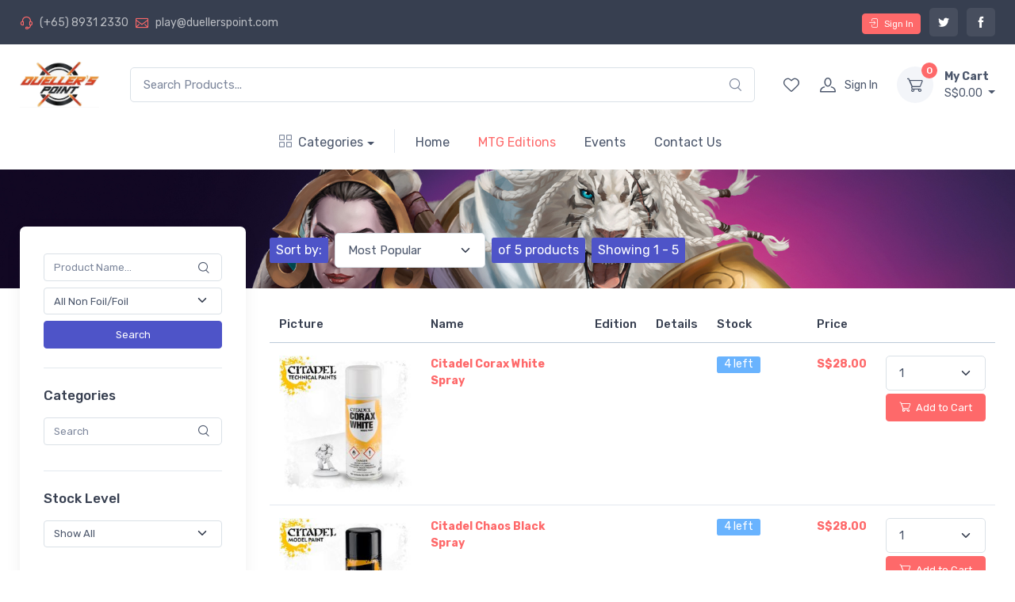

--- FILE ---
content_type: text/html; charset=utf-8
request_url: https://www.duellerspoint.com/categories/citadel-spray-paints
body_size: 19923
content:
<!DOCTYPE html>
<html>
  <head>
<script type="text/javascript">window.NREUM||(NREUM={});NREUM.info={"beacon":"bam.nr-data.net","errorBeacon":"bam.nr-data.net","licenseKey":"d75643aad5","applicationID":"9274242","transactionName":"dQkNFUJZXlwEQRwAWEIDBA5CX1dDTkBbDE4=","queueTime":0,"applicationTime":660,"agent":""}</script>
<script type="text/javascript">(window.NREUM||(NREUM={})).init={ajax:{deny_list:["bam.nr-data.net"]},feature_flags:["soft_nav"]};(window.NREUM||(NREUM={})).loader_config={licenseKey:"d75643aad5",applicationID:"9274242",browserID:"9274248"};;/*! For license information please see nr-loader-rum-1.307.0.min.js.LICENSE.txt */
(()=>{var e,t,r={163:(e,t,r)=>{"use strict";r.d(t,{j:()=>E});var n=r(384),i=r(1741);var a=r(2555);r(860).K7.genericEvents;const s="experimental.resources",o="register",c=e=>{if(!e||"string"!=typeof e)return!1;try{document.createDocumentFragment().querySelector(e)}catch{return!1}return!0};var d=r(2614),u=r(944),l=r(8122);const f="[data-nr-mask]",g=e=>(0,l.a)(e,(()=>{const e={feature_flags:[],experimental:{allow_registered_children:!1,resources:!1},mask_selector:"*",block_selector:"[data-nr-block]",mask_input_options:{color:!1,date:!1,"datetime-local":!1,email:!1,month:!1,number:!1,range:!1,search:!1,tel:!1,text:!1,time:!1,url:!1,week:!1,textarea:!1,select:!1,password:!0}};return{ajax:{deny_list:void 0,block_internal:!0,enabled:!0,autoStart:!0},api:{get allow_registered_children(){return e.feature_flags.includes(o)||e.experimental.allow_registered_children},set allow_registered_children(t){e.experimental.allow_registered_children=t},duplicate_registered_data:!1},browser_consent_mode:{enabled:!1},distributed_tracing:{enabled:void 0,exclude_newrelic_header:void 0,cors_use_newrelic_header:void 0,cors_use_tracecontext_headers:void 0,allowed_origins:void 0},get feature_flags(){return e.feature_flags},set feature_flags(t){e.feature_flags=t},generic_events:{enabled:!0,autoStart:!0},harvest:{interval:30},jserrors:{enabled:!0,autoStart:!0},logging:{enabled:!0,autoStart:!0},metrics:{enabled:!0,autoStart:!0},obfuscate:void 0,page_action:{enabled:!0},page_view_event:{enabled:!0,autoStart:!0},page_view_timing:{enabled:!0,autoStart:!0},performance:{capture_marks:!1,capture_measures:!1,capture_detail:!0,resources:{get enabled(){return e.feature_flags.includes(s)||e.experimental.resources},set enabled(t){e.experimental.resources=t},asset_types:[],first_party_domains:[],ignore_newrelic:!0}},privacy:{cookies_enabled:!0},proxy:{assets:void 0,beacon:void 0},session:{expiresMs:d.wk,inactiveMs:d.BB},session_replay:{autoStart:!0,enabled:!1,preload:!1,sampling_rate:10,error_sampling_rate:100,collect_fonts:!1,inline_images:!1,fix_stylesheets:!0,mask_all_inputs:!0,get mask_text_selector(){return e.mask_selector},set mask_text_selector(t){c(t)?e.mask_selector="".concat(t,",").concat(f):""===t||null===t?e.mask_selector=f:(0,u.R)(5,t)},get block_class(){return"nr-block"},get ignore_class(){return"nr-ignore"},get mask_text_class(){return"nr-mask"},get block_selector(){return e.block_selector},set block_selector(t){c(t)?e.block_selector+=",".concat(t):""!==t&&(0,u.R)(6,t)},get mask_input_options(){return e.mask_input_options},set mask_input_options(t){t&&"object"==typeof t?e.mask_input_options={...t,password:!0}:(0,u.R)(7,t)}},session_trace:{enabled:!0,autoStart:!0},soft_navigations:{enabled:!0,autoStart:!0},spa:{enabled:!0,autoStart:!0},ssl:void 0,user_actions:{enabled:!0,elementAttributes:["id","className","tagName","type"]}}})());var p=r(6154),m=r(9324);let h=0;const v={buildEnv:m.F3,distMethod:m.Xs,version:m.xv,originTime:p.WN},b={consented:!1},y={appMetadata:{},get consented(){return this.session?.state?.consent||b.consented},set consented(e){b.consented=e},customTransaction:void 0,denyList:void 0,disabled:!1,harvester:void 0,isolatedBacklog:!1,isRecording:!1,loaderType:void 0,maxBytes:3e4,obfuscator:void 0,onerror:void 0,ptid:void 0,releaseIds:{},session:void 0,timeKeeper:void 0,registeredEntities:[],jsAttributesMetadata:{bytes:0},get harvestCount(){return++h}},_=e=>{const t=(0,l.a)(e,y),r=Object.keys(v).reduce((e,t)=>(e[t]={value:v[t],writable:!1,configurable:!0,enumerable:!0},e),{});return Object.defineProperties(t,r)};var w=r(5701);const x=e=>{const t=e.startsWith("http");e+="/",r.p=t?e:"https://"+e};var R=r(7836),k=r(3241);const A={accountID:void 0,trustKey:void 0,agentID:void 0,licenseKey:void 0,applicationID:void 0,xpid:void 0},S=e=>(0,l.a)(e,A),T=new Set;function E(e,t={},r,s){let{init:o,info:c,loader_config:d,runtime:u={},exposed:l=!0}=t;if(!c){const e=(0,n.pV)();o=e.init,c=e.info,d=e.loader_config}e.init=g(o||{}),e.loader_config=S(d||{}),c.jsAttributes??={},p.bv&&(c.jsAttributes.isWorker=!0),e.info=(0,a.D)(c);const f=e.init,m=[c.beacon,c.errorBeacon];T.has(e.agentIdentifier)||(f.proxy.assets&&(x(f.proxy.assets),m.push(f.proxy.assets)),f.proxy.beacon&&m.push(f.proxy.beacon),e.beacons=[...m],function(e){const t=(0,n.pV)();Object.getOwnPropertyNames(i.W.prototype).forEach(r=>{const n=i.W.prototype[r];if("function"!=typeof n||"constructor"===n)return;let a=t[r];e[r]&&!1!==e.exposed&&"micro-agent"!==e.runtime?.loaderType&&(t[r]=(...t)=>{const n=e[r](...t);return a?a(...t):n})})}(e),(0,n.US)("activatedFeatures",w.B)),u.denyList=[...f.ajax.deny_list||[],...f.ajax.block_internal?m:[]],u.ptid=e.agentIdentifier,u.loaderType=r,e.runtime=_(u),T.has(e.agentIdentifier)||(e.ee=R.ee.get(e.agentIdentifier),e.exposed=l,(0,k.W)({agentIdentifier:e.agentIdentifier,drained:!!w.B?.[e.agentIdentifier],type:"lifecycle",name:"initialize",feature:void 0,data:e.config})),T.add(e.agentIdentifier)}},384:(e,t,r)=>{"use strict";r.d(t,{NT:()=>s,US:()=>u,Zm:()=>o,bQ:()=>d,dV:()=>c,pV:()=>l});var n=r(6154),i=r(1863),a=r(1910);const s={beacon:"bam.nr-data.net",errorBeacon:"bam.nr-data.net"};function o(){return n.gm.NREUM||(n.gm.NREUM={}),void 0===n.gm.newrelic&&(n.gm.newrelic=n.gm.NREUM),n.gm.NREUM}function c(){let e=o();return e.o||(e.o={ST:n.gm.setTimeout,SI:n.gm.setImmediate||n.gm.setInterval,CT:n.gm.clearTimeout,XHR:n.gm.XMLHttpRequest,REQ:n.gm.Request,EV:n.gm.Event,PR:n.gm.Promise,MO:n.gm.MutationObserver,FETCH:n.gm.fetch,WS:n.gm.WebSocket},(0,a.i)(...Object.values(e.o))),e}function d(e,t){let r=o();r.initializedAgents??={},t.initializedAt={ms:(0,i.t)(),date:new Date},r.initializedAgents[e]=t}function u(e,t){o()[e]=t}function l(){return function(){let e=o();const t=e.info||{};e.info={beacon:s.beacon,errorBeacon:s.errorBeacon,...t}}(),function(){let e=o();const t=e.init||{};e.init={...t}}(),c(),function(){let e=o();const t=e.loader_config||{};e.loader_config={...t}}(),o()}},782:(e,t,r)=>{"use strict";r.d(t,{T:()=>n});const n=r(860).K7.pageViewTiming},860:(e,t,r)=>{"use strict";r.d(t,{$J:()=>u,K7:()=>c,P3:()=>d,XX:()=>i,Yy:()=>o,df:()=>a,qY:()=>n,v4:()=>s});const n="events",i="jserrors",a="browser/blobs",s="rum",o="browser/logs",c={ajax:"ajax",genericEvents:"generic_events",jserrors:i,logging:"logging",metrics:"metrics",pageAction:"page_action",pageViewEvent:"page_view_event",pageViewTiming:"page_view_timing",sessionReplay:"session_replay",sessionTrace:"session_trace",softNav:"soft_navigations",spa:"spa"},d={[c.pageViewEvent]:1,[c.pageViewTiming]:2,[c.metrics]:3,[c.jserrors]:4,[c.spa]:5,[c.ajax]:6,[c.sessionTrace]:7,[c.softNav]:8,[c.sessionReplay]:9,[c.logging]:10,[c.genericEvents]:11},u={[c.pageViewEvent]:s,[c.pageViewTiming]:n,[c.ajax]:n,[c.spa]:n,[c.softNav]:n,[c.metrics]:i,[c.jserrors]:i,[c.sessionTrace]:a,[c.sessionReplay]:a,[c.logging]:o,[c.genericEvents]:"ins"}},944:(e,t,r)=>{"use strict";r.d(t,{R:()=>i});var n=r(3241);function i(e,t){"function"==typeof console.debug&&(console.debug("New Relic Warning: https://github.com/newrelic/newrelic-browser-agent/blob/main/docs/warning-codes.md#".concat(e),t),(0,n.W)({agentIdentifier:null,drained:null,type:"data",name:"warn",feature:"warn",data:{code:e,secondary:t}}))}},1687:(e,t,r)=>{"use strict";r.d(t,{Ak:()=>d,Ze:()=>f,x3:()=>u});var n=r(3241),i=r(7836),a=r(3606),s=r(860),o=r(2646);const c={};function d(e,t){const r={staged:!1,priority:s.P3[t]||0};l(e),c[e].get(t)||c[e].set(t,r)}function u(e,t){e&&c[e]&&(c[e].get(t)&&c[e].delete(t),p(e,t,!1),c[e].size&&g(e))}function l(e){if(!e)throw new Error("agentIdentifier required");c[e]||(c[e]=new Map)}function f(e="",t="feature",r=!1){if(l(e),!e||!c[e].get(t)||r)return p(e,t);c[e].get(t).staged=!0,g(e)}function g(e){const t=Array.from(c[e]);t.every(([e,t])=>t.staged)&&(t.sort((e,t)=>e[1].priority-t[1].priority),t.forEach(([t])=>{c[e].delete(t),p(e,t)}))}function p(e,t,r=!0){const s=e?i.ee.get(e):i.ee,c=a.i.handlers;if(!s.aborted&&s.backlog&&c){if((0,n.W)({agentIdentifier:e,type:"lifecycle",name:"drain",feature:t}),r){const e=s.backlog[t],r=c[t];if(r){for(let t=0;e&&t<e.length;++t)m(e[t],r);Object.entries(r).forEach(([e,t])=>{Object.values(t||{}).forEach(t=>{t[0]?.on&&t[0]?.context()instanceof o.y&&t[0].on(e,t[1])})})}}s.isolatedBacklog||delete c[t],s.backlog[t]=null,s.emit("drain-"+t,[])}}function m(e,t){var r=e[1];Object.values(t[r]||{}).forEach(t=>{var r=e[0];if(t[0]===r){var n=t[1],i=e[3],a=e[2];n.apply(i,a)}})}},1738:(e,t,r)=>{"use strict";r.d(t,{U:()=>g,Y:()=>f});var n=r(3241),i=r(9908),a=r(1863),s=r(944),o=r(5701),c=r(3969),d=r(8362),u=r(860),l=r(4261);function f(e,t,r,a){const f=a||r;!f||f[e]&&f[e]!==d.d.prototype[e]||(f[e]=function(){(0,i.p)(c.xV,["API/"+e+"/called"],void 0,u.K7.metrics,r.ee),(0,n.W)({agentIdentifier:r.agentIdentifier,drained:!!o.B?.[r.agentIdentifier],type:"data",name:"api",feature:l.Pl+e,data:{}});try{return t.apply(this,arguments)}catch(e){(0,s.R)(23,e)}})}function g(e,t,r,n,s){const o=e.info;null===r?delete o.jsAttributes[t]:o.jsAttributes[t]=r,(s||null===r)&&(0,i.p)(l.Pl+n,[(0,a.t)(),t,r],void 0,"session",e.ee)}},1741:(e,t,r)=>{"use strict";r.d(t,{W:()=>a});var n=r(944),i=r(4261);class a{#e(e,...t){if(this[e]!==a.prototype[e])return this[e](...t);(0,n.R)(35,e)}addPageAction(e,t){return this.#e(i.hG,e,t)}register(e){return this.#e(i.eY,e)}recordCustomEvent(e,t){return this.#e(i.fF,e,t)}setPageViewName(e,t){return this.#e(i.Fw,e,t)}setCustomAttribute(e,t,r){return this.#e(i.cD,e,t,r)}noticeError(e,t){return this.#e(i.o5,e,t)}setUserId(e,t=!1){return this.#e(i.Dl,e,t)}setApplicationVersion(e){return this.#e(i.nb,e)}setErrorHandler(e){return this.#e(i.bt,e)}addRelease(e,t){return this.#e(i.k6,e,t)}log(e,t){return this.#e(i.$9,e,t)}start(){return this.#e(i.d3)}finished(e){return this.#e(i.BL,e)}recordReplay(){return this.#e(i.CH)}pauseReplay(){return this.#e(i.Tb)}addToTrace(e){return this.#e(i.U2,e)}setCurrentRouteName(e){return this.#e(i.PA,e)}interaction(e){return this.#e(i.dT,e)}wrapLogger(e,t,r){return this.#e(i.Wb,e,t,r)}measure(e,t){return this.#e(i.V1,e,t)}consent(e){return this.#e(i.Pv,e)}}},1863:(e,t,r)=>{"use strict";function n(){return Math.floor(performance.now())}r.d(t,{t:()=>n})},1910:(e,t,r)=>{"use strict";r.d(t,{i:()=>a});var n=r(944);const i=new Map;function a(...e){return e.every(e=>{if(i.has(e))return i.get(e);const t="function"==typeof e?e.toString():"",r=t.includes("[native code]"),a=t.includes("nrWrapper");return r||a||(0,n.R)(64,e?.name||t),i.set(e,r),r})}},2555:(e,t,r)=>{"use strict";r.d(t,{D:()=>o,f:()=>s});var n=r(384),i=r(8122);const a={beacon:n.NT.beacon,errorBeacon:n.NT.errorBeacon,licenseKey:void 0,applicationID:void 0,sa:void 0,queueTime:void 0,applicationTime:void 0,ttGuid:void 0,user:void 0,account:void 0,product:void 0,extra:void 0,jsAttributes:{},userAttributes:void 0,atts:void 0,transactionName:void 0,tNamePlain:void 0};function s(e){try{return!!e.licenseKey&&!!e.errorBeacon&&!!e.applicationID}catch(e){return!1}}const o=e=>(0,i.a)(e,a)},2614:(e,t,r)=>{"use strict";r.d(t,{BB:()=>s,H3:()=>n,g:()=>d,iL:()=>c,tS:()=>o,uh:()=>i,wk:()=>a});const n="NRBA",i="SESSION",a=144e5,s=18e5,o={STARTED:"session-started",PAUSE:"session-pause",RESET:"session-reset",RESUME:"session-resume",UPDATE:"session-update"},c={SAME_TAB:"same-tab",CROSS_TAB:"cross-tab"},d={OFF:0,FULL:1,ERROR:2}},2646:(e,t,r)=>{"use strict";r.d(t,{y:()=>n});class n{constructor(e){this.contextId=e}}},2843:(e,t,r)=>{"use strict";r.d(t,{G:()=>a,u:()=>i});var n=r(3878);function i(e,t=!1,r,i){(0,n.DD)("visibilitychange",function(){if(t)return void("hidden"===document.visibilityState&&e());e(document.visibilityState)},r,i)}function a(e,t,r){(0,n.sp)("pagehide",e,t,r)}},3241:(e,t,r)=>{"use strict";r.d(t,{W:()=>a});var n=r(6154);const i="newrelic";function a(e={}){try{n.gm.dispatchEvent(new CustomEvent(i,{detail:e}))}catch(e){}}},3606:(e,t,r)=>{"use strict";r.d(t,{i:()=>a});var n=r(9908);a.on=s;var i=a.handlers={};function a(e,t,r,a){s(a||n.d,i,e,t,r)}function s(e,t,r,i,a){a||(a="feature"),e||(e=n.d);var s=t[a]=t[a]||{};(s[r]=s[r]||[]).push([e,i])}},3878:(e,t,r)=>{"use strict";function n(e,t){return{capture:e,passive:!1,signal:t}}function i(e,t,r=!1,i){window.addEventListener(e,t,n(r,i))}function a(e,t,r=!1,i){document.addEventListener(e,t,n(r,i))}r.d(t,{DD:()=>a,jT:()=>n,sp:()=>i})},3969:(e,t,r)=>{"use strict";r.d(t,{TZ:()=>n,XG:()=>o,rs:()=>i,xV:()=>s,z_:()=>a});const n=r(860).K7.metrics,i="sm",a="cm",s="storeSupportabilityMetrics",o="storeEventMetrics"},4234:(e,t,r)=>{"use strict";r.d(t,{W:()=>a});var n=r(7836),i=r(1687);class a{constructor(e,t){this.agentIdentifier=e,this.ee=n.ee.get(e),this.featureName=t,this.blocked=!1}deregisterDrain(){(0,i.x3)(this.agentIdentifier,this.featureName)}}},4261:(e,t,r)=>{"use strict";r.d(t,{$9:()=>d,BL:()=>o,CH:()=>g,Dl:()=>_,Fw:()=>y,PA:()=>h,Pl:()=>n,Pv:()=>k,Tb:()=>l,U2:()=>a,V1:()=>R,Wb:()=>x,bt:()=>b,cD:()=>v,d3:()=>w,dT:()=>c,eY:()=>p,fF:()=>f,hG:()=>i,k6:()=>s,nb:()=>m,o5:()=>u});const n="api-",i="addPageAction",a="addToTrace",s="addRelease",o="finished",c="interaction",d="log",u="noticeError",l="pauseReplay",f="recordCustomEvent",g="recordReplay",p="register",m="setApplicationVersion",h="setCurrentRouteName",v="setCustomAttribute",b="setErrorHandler",y="setPageViewName",_="setUserId",w="start",x="wrapLogger",R="measure",k="consent"},5289:(e,t,r)=>{"use strict";r.d(t,{GG:()=>s,Qr:()=>c,sB:()=>o});var n=r(3878),i=r(6389);function a(){return"undefined"==typeof document||"complete"===document.readyState}function s(e,t){if(a())return e();const r=(0,i.J)(e),s=setInterval(()=>{a()&&(clearInterval(s),r())},500);(0,n.sp)("load",r,t)}function o(e){if(a())return e();(0,n.DD)("DOMContentLoaded",e)}function c(e){if(a())return e();(0,n.sp)("popstate",e)}},5607:(e,t,r)=>{"use strict";r.d(t,{W:()=>n});const n=(0,r(9566).bz)()},5701:(e,t,r)=>{"use strict";r.d(t,{B:()=>a,t:()=>s});var n=r(3241);const i=new Set,a={};function s(e,t){const r=t.agentIdentifier;a[r]??={},e&&"object"==typeof e&&(i.has(r)||(t.ee.emit("rumresp",[e]),a[r]=e,i.add(r),(0,n.W)({agentIdentifier:r,loaded:!0,drained:!0,type:"lifecycle",name:"load",feature:void 0,data:e})))}},6154:(e,t,r)=>{"use strict";r.d(t,{OF:()=>c,RI:()=>i,WN:()=>u,bv:()=>a,eN:()=>l,gm:()=>s,mw:()=>o,sb:()=>d});var n=r(1863);const i="undefined"!=typeof window&&!!window.document,a="undefined"!=typeof WorkerGlobalScope&&("undefined"!=typeof self&&self instanceof WorkerGlobalScope&&self.navigator instanceof WorkerNavigator||"undefined"!=typeof globalThis&&globalThis instanceof WorkerGlobalScope&&globalThis.navigator instanceof WorkerNavigator),s=i?window:"undefined"!=typeof WorkerGlobalScope&&("undefined"!=typeof self&&self instanceof WorkerGlobalScope&&self||"undefined"!=typeof globalThis&&globalThis instanceof WorkerGlobalScope&&globalThis),o=Boolean("hidden"===s?.document?.visibilityState),c=/iPad|iPhone|iPod/.test(s.navigator?.userAgent),d=c&&"undefined"==typeof SharedWorker,u=((()=>{const e=s.navigator?.userAgent?.match(/Firefox[/\s](\d+\.\d+)/);Array.isArray(e)&&e.length>=2&&e[1]})(),Date.now()-(0,n.t)()),l=()=>"undefined"!=typeof PerformanceNavigationTiming&&s?.performance?.getEntriesByType("navigation")?.[0]?.responseStart},6389:(e,t,r)=>{"use strict";function n(e,t=500,r={}){const n=r?.leading||!1;let i;return(...r)=>{n&&void 0===i&&(e.apply(this,r),i=setTimeout(()=>{i=clearTimeout(i)},t)),n||(clearTimeout(i),i=setTimeout(()=>{e.apply(this,r)},t))}}function i(e){let t=!1;return(...r)=>{t||(t=!0,e.apply(this,r))}}r.d(t,{J:()=>i,s:()=>n})},6630:(e,t,r)=>{"use strict";r.d(t,{T:()=>n});const n=r(860).K7.pageViewEvent},7699:(e,t,r)=>{"use strict";r.d(t,{It:()=>a,KC:()=>o,No:()=>i,qh:()=>s});var n=r(860);const i=16e3,a=1e6,s="SESSION_ERROR",o={[n.K7.logging]:!0,[n.K7.genericEvents]:!1,[n.K7.jserrors]:!1,[n.K7.ajax]:!1}},7836:(e,t,r)=>{"use strict";r.d(t,{P:()=>o,ee:()=>c});var n=r(384),i=r(8990),a=r(2646),s=r(5607);const o="nr@context:".concat(s.W),c=function e(t,r){var n={},s={},u={},l=!1;try{l=16===r.length&&d.initializedAgents?.[r]?.runtime.isolatedBacklog}catch(e){}var f={on:p,addEventListener:p,removeEventListener:function(e,t){var r=n[e];if(!r)return;for(var i=0;i<r.length;i++)r[i]===t&&r.splice(i,1)},emit:function(e,r,n,i,a){!1!==a&&(a=!0);if(c.aborted&&!i)return;t&&a&&t.emit(e,r,n);var o=g(n);m(e).forEach(e=>{e.apply(o,r)});var d=v()[s[e]];d&&d.push([f,e,r,o]);return o},get:h,listeners:m,context:g,buffer:function(e,t){const r=v();if(t=t||"feature",f.aborted)return;Object.entries(e||{}).forEach(([e,n])=>{s[n]=t,t in r||(r[t]=[])})},abort:function(){f._aborted=!0,Object.keys(f.backlog).forEach(e=>{delete f.backlog[e]})},isBuffering:function(e){return!!v()[s[e]]},debugId:r,backlog:l?{}:t&&"object"==typeof t.backlog?t.backlog:{},isolatedBacklog:l};return Object.defineProperty(f,"aborted",{get:()=>{let e=f._aborted||!1;return e||(t&&(e=t.aborted),e)}}),f;function g(e){return e&&e instanceof a.y?e:e?(0,i.I)(e,o,()=>new a.y(o)):new a.y(o)}function p(e,t){n[e]=m(e).concat(t)}function m(e){return n[e]||[]}function h(t){return u[t]=u[t]||e(f,t)}function v(){return f.backlog}}(void 0,"globalEE"),d=(0,n.Zm)();d.ee||(d.ee=c)},8122:(e,t,r)=>{"use strict";r.d(t,{a:()=>i});var n=r(944);function i(e,t){try{if(!e||"object"!=typeof e)return(0,n.R)(3);if(!t||"object"!=typeof t)return(0,n.R)(4);const r=Object.create(Object.getPrototypeOf(t),Object.getOwnPropertyDescriptors(t)),a=0===Object.keys(r).length?e:r;for(let s in a)if(void 0!==e[s])try{if(null===e[s]){r[s]=null;continue}Array.isArray(e[s])&&Array.isArray(t[s])?r[s]=Array.from(new Set([...e[s],...t[s]])):"object"==typeof e[s]&&"object"==typeof t[s]?r[s]=i(e[s],t[s]):r[s]=e[s]}catch(e){r[s]||(0,n.R)(1,e)}return r}catch(e){(0,n.R)(2,e)}}},8362:(e,t,r)=>{"use strict";r.d(t,{d:()=>a});var n=r(9566),i=r(1741);class a extends i.W{agentIdentifier=(0,n.LA)(16)}},8374:(e,t,r)=>{r.nc=(()=>{try{return document?.currentScript?.nonce}catch(e){}return""})()},8990:(e,t,r)=>{"use strict";r.d(t,{I:()=>i});var n=Object.prototype.hasOwnProperty;function i(e,t,r){if(n.call(e,t))return e[t];var i=r();if(Object.defineProperty&&Object.keys)try{return Object.defineProperty(e,t,{value:i,writable:!0,enumerable:!1}),i}catch(e){}return e[t]=i,i}},9324:(e,t,r)=>{"use strict";r.d(t,{F3:()=>i,Xs:()=>a,xv:()=>n});const n="1.307.0",i="PROD",a="CDN"},9566:(e,t,r)=>{"use strict";r.d(t,{LA:()=>o,bz:()=>s});var n=r(6154);const i="xxxxxxxx-xxxx-4xxx-yxxx-xxxxxxxxxxxx";function a(e,t){return e?15&e[t]:16*Math.random()|0}function s(){const e=n.gm?.crypto||n.gm?.msCrypto;let t,r=0;return e&&e.getRandomValues&&(t=e.getRandomValues(new Uint8Array(30))),i.split("").map(e=>"x"===e?a(t,r++).toString(16):"y"===e?(3&a()|8).toString(16):e).join("")}function o(e){const t=n.gm?.crypto||n.gm?.msCrypto;let r,i=0;t&&t.getRandomValues&&(r=t.getRandomValues(new Uint8Array(e)));const s=[];for(var o=0;o<e;o++)s.push(a(r,i++).toString(16));return s.join("")}},9908:(e,t,r)=>{"use strict";r.d(t,{d:()=>n,p:()=>i});var n=r(7836).ee.get("handle");function i(e,t,r,i,a){a?(a.buffer([e],i),a.emit(e,t,r)):(n.buffer([e],i),n.emit(e,t,r))}}},n={};function i(e){var t=n[e];if(void 0!==t)return t.exports;var a=n[e]={exports:{}};return r[e](a,a.exports,i),a.exports}i.m=r,i.d=(e,t)=>{for(var r in t)i.o(t,r)&&!i.o(e,r)&&Object.defineProperty(e,r,{enumerable:!0,get:t[r]})},i.f={},i.e=e=>Promise.all(Object.keys(i.f).reduce((t,r)=>(i.f[r](e,t),t),[])),i.u=e=>"nr-rum-1.307.0.min.js",i.o=(e,t)=>Object.prototype.hasOwnProperty.call(e,t),e={},t="NRBA-1.307.0.PROD:",i.l=(r,n,a,s)=>{if(e[r])e[r].push(n);else{var o,c;if(void 0!==a)for(var d=document.getElementsByTagName("script"),u=0;u<d.length;u++){var l=d[u];if(l.getAttribute("src")==r||l.getAttribute("data-webpack")==t+a){o=l;break}}if(!o){c=!0;var f={296:"sha512-3EXXyZqgAupfCzApe8jx8MLgGn3TbzhyI1Jve2HiIeHZU3eYpQT4hF0fMRkBBDdQT8+b9YmzmeYUZ4Q/8KBSNg=="};(o=document.createElement("script")).charset="utf-8",i.nc&&o.setAttribute("nonce",i.nc),o.setAttribute("data-webpack",t+a),o.src=r,0!==o.src.indexOf(window.location.origin+"/")&&(o.crossOrigin="anonymous"),f[s]&&(o.integrity=f[s])}e[r]=[n];var g=(t,n)=>{o.onerror=o.onload=null,clearTimeout(p);var i=e[r];if(delete e[r],o.parentNode&&o.parentNode.removeChild(o),i&&i.forEach(e=>e(n)),t)return t(n)},p=setTimeout(g.bind(null,void 0,{type:"timeout",target:o}),12e4);o.onerror=g.bind(null,o.onerror),o.onload=g.bind(null,o.onload),c&&document.head.appendChild(o)}},i.r=e=>{"undefined"!=typeof Symbol&&Symbol.toStringTag&&Object.defineProperty(e,Symbol.toStringTag,{value:"Module"}),Object.defineProperty(e,"__esModule",{value:!0})},i.p="https://js-agent.newrelic.com/",(()=>{var e={374:0,840:0};i.f.j=(t,r)=>{var n=i.o(e,t)?e[t]:void 0;if(0!==n)if(n)r.push(n[2]);else{var a=new Promise((r,i)=>n=e[t]=[r,i]);r.push(n[2]=a);var s=i.p+i.u(t),o=new Error;i.l(s,r=>{if(i.o(e,t)&&(0!==(n=e[t])&&(e[t]=void 0),n)){var a=r&&("load"===r.type?"missing":r.type),s=r&&r.target&&r.target.src;o.message="Loading chunk "+t+" failed: ("+a+": "+s+")",o.name="ChunkLoadError",o.type=a,o.request=s,n[1](o)}},"chunk-"+t,t)}};var t=(t,r)=>{var n,a,[s,o,c]=r,d=0;if(s.some(t=>0!==e[t])){for(n in o)i.o(o,n)&&(i.m[n]=o[n]);if(c)c(i)}for(t&&t(r);d<s.length;d++)a=s[d],i.o(e,a)&&e[a]&&e[a][0](),e[a]=0},r=self["webpackChunk:NRBA-1.307.0.PROD"]=self["webpackChunk:NRBA-1.307.0.PROD"]||[];r.forEach(t.bind(null,0)),r.push=t.bind(null,r.push.bind(r))})(),(()=>{"use strict";i(8374);var e=i(8362),t=i(860);const r=Object.values(t.K7);var n=i(163);var a=i(9908),s=i(1863),o=i(4261),c=i(1738);var d=i(1687),u=i(4234),l=i(5289),f=i(6154),g=i(944),p=i(384);const m=e=>f.RI&&!0===e?.privacy.cookies_enabled;function h(e){return!!(0,p.dV)().o.MO&&m(e)&&!0===e?.session_trace.enabled}var v=i(6389),b=i(7699);class y extends u.W{constructor(e,t){super(e.agentIdentifier,t),this.agentRef=e,this.abortHandler=void 0,this.featAggregate=void 0,this.loadedSuccessfully=void 0,this.onAggregateImported=new Promise(e=>{this.loadedSuccessfully=e}),this.deferred=Promise.resolve(),!1===e.init[this.featureName].autoStart?this.deferred=new Promise((t,r)=>{this.ee.on("manual-start-all",(0,v.J)(()=>{(0,d.Ak)(e.agentIdentifier,this.featureName),t()}))}):(0,d.Ak)(e.agentIdentifier,t)}importAggregator(e,t,r={}){if(this.featAggregate)return;const n=async()=>{let n;await this.deferred;try{if(m(e.init)){const{setupAgentSession:t}=await i.e(296).then(i.bind(i,3305));n=t(e)}}catch(e){(0,g.R)(20,e),this.ee.emit("internal-error",[e]),(0,a.p)(b.qh,[e],void 0,this.featureName,this.ee)}try{if(!this.#t(this.featureName,n,e.init))return(0,d.Ze)(this.agentIdentifier,this.featureName),void this.loadedSuccessfully(!1);const{Aggregate:i}=await t();this.featAggregate=new i(e,r),e.runtime.harvester.initializedAggregates.push(this.featAggregate),this.loadedSuccessfully(!0)}catch(e){(0,g.R)(34,e),this.abortHandler?.(),(0,d.Ze)(this.agentIdentifier,this.featureName,!0),this.loadedSuccessfully(!1),this.ee&&this.ee.abort()}};f.RI?(0,l.GG)(()=>n(),!0):n()}#t(e,r,n){if(this.blocked)return!1;switch(e){case t.K7.sessionReplay:return h(n)&&!!r;case t.K7.sessionTrace:return!!r;default:return!0}}}var _=i(6630),w=i(2614),x=i(3241);class R extends y{static featureName=_.T;constructor(e){var t;super(e,_.T),this.setupInspectionEvents(e.agentIdentifier),t=e,(0,c.Y)(o.Fw,function(e,r){"string"==typeof e&&("/"!==e.charAt(0)&&(e="/"+e),t.runtime.customTransaction=(r||"http://custom.transaction")+e,(0,a.p)(o.Pl+o.Fw,[(0,s.t)()],void 0,void 0,t.ee))},t),this.importAggregator(e,()=>i.e(296).then(i.bind(i,3943)))}setupInspectionEvents(e){const t=(t,r)=>{t&&(0,x.W)({agentIdentifier:e,timeStamp:t.timeStamp,loaded:"complete"===t.target.readyState,type:"window",name:r,data:t.target.location+""})};(0,l.sB)(e=>{t(e,"DOMContentLoaded")}),(0,l.GG)(e=>{t(e,"load")}),(0,l.Qr)(e=>{t(e,"navigate")}),this.ee.on(w.tS.UPDATE,(t,r)=>{(0,x.W)({agentIdentifier:e,type:"lifecycle",name:"session",data:r})})}}class k extends e.d{constructor(e){var t;(super(),f.gm)?(this.features={},(0,p.bQ)(this.agentIdentifier,this),this.desiredFeatures=new Set(e.features||[]),this.desiredFeatures.add(R),(0,n.j)(this,e,e.loaderType||"agent"),t=this,(0,c.Y)(o.cD,function(e,r,n=!1){if("string"==typeof e){if(["string","number","boolean"].includes(typeof r)||null===r)return(0,c.U)(t,e,r,o.cD,n);(0,g.R)(40,typeof r)}else(0,g.R)(39,typeof e)},t),function(e){(0,c.Y)(o.Dl,function(t,r=!1){if("string"!=typeof t&&null!==t)return void(0,g.R)(41,typeof t);const n=e.info.jsAttributes["enduser.id"];r&&null!=n&&n!==t?(0,a.p)(o.Pl+"setUserIdAndResetSession",[t],void 0,"session",e.ee):(0,c.U)(e,"enduser.id",t,o.Dl,!0)},e)}(this),function(e){(0,c.Y)(o.nb,function(t){if("string"==typeof t||null===t)return(0,c.U)(e,"application.version",t,o.nb,!1);(0,g.R)(42,typeof t)},e)}(this),function(e){(0,c.Y)(o.d3,function(){e.ee.emit("manual-start-all")},e)}(this),function(e){(0,c.Y)(o.Pv,function(t=!0){if("boolean"==typeof t){if((0,a.p)(o.Pl+o.Pv,[t],void 0,"session",e.ee),e.runtime.consented=t,t){const t=e.features.page_view_event;t.onAggregateImported.then(e=>{const r=t.featAggregate;e&&!r.sentRum&&r.sendRum()})}}else(0,g.R)(65,typeof t)},e)}(this),this.run()):(0,g.R)(21)}get config(){return{info:this.info,init:this.init,loader_config:this.loader_config,runtime:this.runtime}}get api(){return this}run(){try{const e=function(e){const t={};return r.forEach(r=>{t[r]=!!e[r]?.enabled}),t}(this.init),n=[...this.desiredFeatures];n.sort((e,r)=>t.P3[e.featureName]-t.P3[r.featureName]),n.forEach(r=>{if(!e[r.featureName]&&r.featureName!==t.K7.pageViewEvent)return;if(r.featureName===t.K7.spa)return void(0,g.R)(67);const n=function(e){switch(e){case t.K7.ajax:return[t.K7.jserrors];case t.K7.sessionTrace:return[t.K7.ajax,t.K7.pageViewEvent];case t.K7.sessionReplay:return[t.K7.sessionTrace];case t.K7.pageViewTiming:return[t.K7.pageViewEvent];default:return[]}}(r.featureName).filter(e=>!(e in this.features));n.length>0&&(0,g.R)(36,{targetFeature:r.featureName,missingDependencies:n}),this.features[r.featureName]=new r(this)})}catch(e){(0,g.R)(22,e);for(const e in this.features)this.features[e].abortHandler?.();const t=(0,p.Zm)();delete t.initializedAgents[this.agentIdentifier]?.features,delete this.sharedAggregator;return t.ee.get(this.agentIdentifier).abort(),!1}}}var A=i(2843),S=i(782);class T extends y{static featureName=S.T;constructor(e){super(e,S.T),f.RI&&((0,A.u)(()=>(0,a.p)("docHidden",[(0,s.t)()],void 0,S.T,this.ee),!0),(0,A.G)(()=>(0,a.p)("winPagehide",[(0,s.t)()],void 0,S.T,this.ee)),this.importAggregator(e,()=>i.e(296).then(i.bind(i,2117))))}}var E=i(3969);class I extends y{static featureName=E.TZ;constructor(e){super(e,E.TZ),f.RI&&document.addEventListener("securitypolicyviolation",e=>{(0,a.p)(E.xV,["Generic/CSPViolation/Detected"],void 0,this.featureName,this.ee)}),this.importAggregator(e,()=>i.e(296).then(i.bind(i,9623)))}}new k({features:[R,T,I],loaderType:"lite"})})()})();</script>
    <title>Citadel Spray Paints | Dueller&#39;s Point</title>
    <meta name="keywords" content="MTG Singapore, Magic the Gathering Singapore, Dueller&#39;s Point, WPN Premium store, Magic the Gathering, MTG singles, Magic the Gathering products, Warhammer Age of Sigmar, Warhammer 40k, Games Workshop, One Piece TCG, trading card games, card accessories, deck boxes, card sleeves, card albums, Singapore gaming store, Hougang game store, Singapore trading cards, miniature games, online card store, gaming accessories"/>
    <link rel="shortcut icon" type="image/x-icon" href="/assets/global/favicon-2901794f18a1ed0c1446ba9d868073c521bf32d1c78ef42a2d940e56333fbf55.ico" />
    <meta name="viewport" content="width=device-width, initial-scale=1.0, maximum-scale=1"/>
    <link rel="stylesheet" media="all" href="/assets/application_cartzilla-82619ea2ec226fc4afa210061b4a91a583f8c1ebee249a0f87ce01eb809d0fee.css" />
    <script>
      (function(i,s,o,g,r,a,m){i['GoogleAnalyticsObject']=r;i[r]=i[r]||function(){
      (i[r].q=i[r].q||[]).push(arguments)},i[r].l=1*new Date();a=s.createElement(o),
      m=s.getElementsByTagName(o)[0];a.async=1;a.src=g;m.parentNode.insertBefore(a,m)
      })(window,document,'script','https://www.google-analytics.com/analytics.js','ga');
      
      ga('create', 'UA-65078848-1', 'auto');
      ga('send', 'pageview');
    </script>
    <meta name="csrf-param" content="authenticity_token" />
<meta name="csrf-token" content="CFMP34cAPAq4SCDIMRc/HbDbJVeiEHo1cYHaFO52/9rW8CQ/rqmY7e+uq9494zoFN2rEp5TZLJs6YTASPkOAkA==" />
  </head>
  <body class="handheld-toolbar-enabled">
    <main class="page-wrapper ">
	    <!-- Navbar 3 Level (Light)-->
<header class="shadow-sm">
  <!-- Topbar-->
  <div class="topbar topbar-dark bg-dark">
    <div class="container">
      <div class="topbar-text dropdown d-md-none"><a class="topbar-link dropdown-toggle" href="#" data-bs-toggle="dropdown">Contact Us</a>
        <ul class="dropdown-menu">
          <li>
            <a class="dropdown-item" href="tel:(+65) 8931 2330">
              <i class="ci-support text-muted me-2"></i>(+65) 8931 2330
            </a>
          </li>
          <li>
            <a class="dropdown-item" href="mailto:play@duellerspoint.com">
              <i class="ci-mail text-muted me-2"></i>play@duellerspoint.com
            </a>
          </li>
        </ul>
      </div>
      <div class="topbar-text text-nowrap d-none d-md-inline-block">
        <i class="ci-support"></i>
        <a class="topbar-link" href="tel:(+65) 8931 2330">
          (+65) 8931 2330
        </a>
        &nbsp;
        <i class="ci-mail"></i>
        <a class="topbar-link" href="mailto:play@duellerspoint.com">
          play@duellerspoint.com
        </a>
      </div>
      <div class="ms-3 text-nowrap">
          <a class="btn btn-primary btn-xs" href="/customers/sign_in">
            <i class="ci-sign-in me-2"></i>Sign In
</a>        <a target="_blank" class="btn-social bs-light bs-twitter ms-2" href="https://twitter.com/DuellersPoint"><i class="ci-twitter"></i></a>
        <a target="_blank" class="btn-social bs-light bs-facebook ms-2" href="https://www.facebook.com/DuellersPoint"><i class="ci-facebook"></i></a>
        
        
      </div>
    </div>
  </div>
  <!-- Remove "navbar-sticky" class to make navigation bar scrollable with the page.-->
  <div class="navbar-sticky bg-light">
    <div class="navbar navbar-expand-lg navbar-light">
      <div class="container">
        <a class="navbar-brand d-none d-sm-block flex-shrink-0" href="/"><img width="100" src="/assets/dp-new-logo-small-2-4dd000f9acbe4b2d491c9d4ce57c79ace8b47a0b36e9f2b72f3b793428c569e4.png" alt="Dp new logo small 2" /></a>
        <a class="navbar-brand d-sm-none flex-shrink-0 me-2" href="/"><img width="74" src="/assets/dp-new-logo-small-2-4dd000f9acbe4b2d491c9d4ce57c79ace8b47a0b36e9f2b72f3b793428c569e4.png" alt="Dp new logo small 2" /></a>
        <form class="input-group d-none d-lg-flex mx-4" action="/products/search" accept-charset="UTF-8" method="get"><input name="utf8" type="hidden" value="&#x2713;" />
          <input type="text" name="search_text" id="search_text" placeholder="Search Products..." class="header-search-box form-control rounded pe-5" autocomplete="off" />
          <a href="#" id="menu_submit">
            <i class="ci-search position-absolute top-50 end-0 translate-middle-y text-muted fs-base me-3"></i>
          </a>
</form>        <div class="navbar-toolbar d-flex flex-shrink-0 align-items-center">
          <button class="navbar-toggler" type="button" data-bs-toggle="collapse" data-bs-target="#navbarCollapseSearch">
            <i class="ci-search"></i>
          </button>
          <button class="navbar-toggler" type="button" data-bs-toggle="collapse" data-bs-target="#navbarCollapse">
            <span class="navbar-toggler-icon"></span>
          </button>
          <a class="navbar-tool navbar-stuck-toggler" href="#">
            <span class="navbar-tool-tooltip">Expand menu</span>
            <div class="navbar-tool-icon-box"><i class="navbar-tool-icon ci-menu"></i></div>
          </a>
          <a class="navbar-tool d-none d-lg-flex" href="/my/customers/show_wishlists">
            <span class="navbar-tool-tooltip">Wishlist</span>
            <div class="navbar-tool-icon-box"><i class="navbar-tool-icon ci-heart"></i></div>
</a>          <a class="d-none d-md-flex navbar-tool ms-1 ms-lg-0 me-n1 me-lg-2" href="/customers/sign_in">
            <div class="navbar-tool-icon-box"><i class="navbar-tool-icon ci-user"></i></div>
              <div class="navbar-tool-text ms-n3">
                Sign In
              </div>
</a>          <div class="navbar-tool dropdown ms-md-3">
            <a class="navbar-tool-icon-box bg-secondary dropdown-toggle" href="/carts">
              <span class="navbar-tool-label" rel="bag_count">0</span>
              <i class="navbar-tool-icon ci-cart"></i>
</a>            <a class="navbar-tool-text" href="/carts">
              <div class="fw-bold">My Cart</div>
              S$0.00
</a>            <!-- Cart dropdown-->
            <div class="dropdown-menu dropdown-menu-end cart">
              <div class="widget widget-cart px-3 pt-2 pb-3" style="width: 20rem;">
      <div class="text-center fs-lg">Your cart is empty!</div>
    
    <div class="d-flex flex-wrap justify-content-between align-items-center py-3">
        <div class="fs-sm me-2 py-2">
            <span class="text-muted">Subtotal:</span>
            <span class="text-primary fs-base ms-1">S$0.00</span>
        </div>
        <a class="btn btn-accent btn-sm" href="/carts">View Cart<i class="ci-arrow-right ms-1 me-n1"></i></a>
    </div>
    <a class="btn btn-primary btn-sm d-block w-100" href="/orders/process_details_edit"><i class="ci-card me-2 fs-base align-middle"></i> Checkout</a>
</div>
  

            </div>
          </div>
        </div>
      </div>
    </div>
    <div class="navbar navbar-expand-lg navbar-light navbar-stuck-menu mt-n2 pt-0 pb-2">
      <div class="container">
        <div class="collapse navbar-collapse" id="navbarCollapseSearch">
          <!-- Search-->
          <form class="input-group d-lg-none my-3" action="/products/search" accept-charset="UTF-8" method="get"><input name="utf8" type="hidden" value="&#x2713;" />
            <i class="ci-search position-absolute top-50 translate-middle-y text-muted fs-base ms-3"></i>
            <input type="text" name="search_text" id="search_text" placeholder="Search Products..." class="form-control rounded" autocomplete="off" />
</form>        </div>
        <div class="collapse navbar-collapse" id="navbarCollapse">
          <!-- Departments menu-->
          <ul class="navbar-nav navbar-mega-nav pe-lg-2 me-lg-2">
            <li class="nav-item dropdown"><a class="nav-link dropdown-toggle ps-lg-0" href="#" data-bs-toggle="dropdown"><i class="ci-view-grid me-2"></i>Categories</a>
              <div class="dropdown-menu px-2 pb-4">
                <div class="d-flex flex-wrap flex-sm-nowrap">
<div class="mega-dropdown-column pt-4 px-2 px-lg-3"><div class="widget widget-links"><h6 class="fs-base mb-2">Magic: The Gathering</h6><ul class="widget-list"><li class="widget-list-item mb-1"><a class="widget-list-link" href="/categories/sealed-products">Sealed Products</a></li><li class="widget-list-item mb-1"><a class="widget-list-link" href="/categories/singles">Singles</a></li></ul></div></div><div class="mega-dropdown-column pt-4 px-2 px-lg-3 "><div class="widget widget-links"><h6 class="fs-base mb-2"><a href="/categories/pokemon">Pokemon</a></h6></div></div><div class="mega-dropdown-column pt-4 px-2 px-lg-3"><div class="widget widget-links"><h6 class="fs-base mb-2">Citadel Paints</h6><ul class="widget-list"><li class="widget-list-item mb-1"><a class="widget-list-link" href="/categories/citadel-paints-dry">Citadel Paints: Dry</a></li><li class="widget-list-item mb-1"><a class="widget-list-link" href="/categories/citadel-paints-shade">Citadel Paints: Shade</a></li><li class="widget-list-item mb-1"><a class="widget-list-link" href="/categories/citadel-paints-texture">Citadel Paints: Texture</a></li><li class="widget-list-item mb-1"><a class="widget-list-link" href="/categories/citadel-paints-contrast">Citadel Paints: Contrast</a></li><li class="widget-list-item mb-1"><a class="widget-list-link" href="/categories/citadel-paints-base">Citadel Paints: Base</a></li><li class="widget-list-item mb-1"><a class="widget-list-link" href="/categories/citadel-paints-layer">Citadel Paints: Layer</a></li><li class="widget-list-item mb-1"><a class="widget-list-link" href="/categories/citadel-paints-glaze">Citadel Paints: Glaze</a></li><li class="widget-list-item mb-1"><a class="widget-list-link" href="/categories/citadel-paints-technical">Citadel Paints: Technical</a></li><li class="widget-list-item mb-1"><a class="widget-list-link" href="/categories/citadel-paints-edge">Citadel Paints: Edge</a></li><li class="widget-list-item mb-1"><a class="widget-list-link" href="/categories/citadel-spray-paints">Citadel Spray Paints</a></li><li class="widget-list-item mb-1"><a class="widget-list-link" href="/categories/citadel-paints-air">Citadel Paints: Air</a></li></ul></div></div><div class="mega-dropdown-column pt-4 px-2 px-lg-3"><div class="widget widget-links"><h6 class="fs-base mb-2">Gundam Card Game</h6><ul class="widget-list"><li class="widget-list-item mb-1"><a class="widget-list-link" href="/categories/gundam-card-game-sealed-products">Gundam Card Game Sealed Products</a></li></ul></div></div></div><div class="d-flex flex-wrap flex-sm-nowrap"><div class="mega-dropdown-column pt-4 px-2 px-lg-3 "><div class="widget widget-links"><h6 class="fs-base mb-2"><a href="/categories/lorwyn-eclipsed">Lorwyn Eclipsed </a></h6></div></div><div class="mega-dropdown-column pt-4 px-2 px-lg-3"><div class="widget widget-links"><h6 class="fs-base mb-2">Games Workshop</h6><ul class="widget-list"><li class="widget-list-item mb-1"><a class="widget-list-link" href="/categories/warhammer-age-of-sigmar">Warhammer: Age Of Sigmar</a></li><li class="widget-list-item mb-1"><a class="widget-list-link" href="/categories/warhammer-40k">Warhammer 40 K</a></li><li class="widget-list-item mb-1"><a class="widget-list-link" href="/categories/blood-bowl">Blood Bowl</a></li></ul></div></div><div class="mega-dropdown-column pt-4 px-2 px-lg-3"><div class="widget widget-links"><h6 class="fs-base mb-2">Gaming Supplies</h6><ul class="widget-list"><li class="widget-list-item mb-1"><a class="widget-list-link" href="/categories/comics">Comics</a></li><li class="widget-list-item mb-1"><a class="widget-list-link" href="/categories/card-sleeves">Card Sleeves</a></li><li class="widget-list-item mb-1"><a class="widget-list-link" href="/categories/playmats">Playmats</a></li><li class="widget-list-item mb-1"><a class="widget-list-link" href="/categories/dices">Dices</a></li><li class="widget-list-item mb-1"><a class="widget-list-link" href="/categories/deck-boxes">Deck Boxes</a></li><li class="widget-list-item mb-1"><a class="widget-list-link" href="/categories/binders">Binders</a></li></ul></div></div>                </div>
              </div>
            </li>
          </ul>
          <!-- Primary menu-->
          <ul class="navbar-nav">
            <li class="nav-item "><a class="nav-link" href="/">Home</a></li>
            <li class="nav-item active"><a class="nav-link" href="/categories/singles">MTG Editions</a></li>
            <li class="nav-item "><a class="nav-link" href="/events">Events</a></li>
            <li class="nav-item "><a class="nav-link" href="/contacts">Contact Us</a></li>
          </ul>
        </div>
      </div>
    </div>
  </div>
</header>


        
<!-- Page Title-->
<div class="page-title-overlap bg_dp_image pt-5">	
</div>

<div class="container pb-5 mb-2 mb-md-4">
	<div class="row">
	<!-- Sidebar-->
	<aside class="col-lg-3">
  <!-- Sidebar-->
  <div class="offcanvas offcanvas-collapse bg-white w-100 rounded-3 shadow-lg py-1" id="shop-sidebar" style="max-width: 22rem;">
    <div class="offcanvas-header align-items-center shadow-sm">
      <h2 class="h5 mb-0">Filters</h2>
      <button class="btn-close ms-auto" type="button" data-bs-dismiss="offcanvas" aria-label="Close"></button>
    </div>
    <div class="offcanvas-body py-grid-gutter px-lg-grid-gutter">
      <form class="clearfix" action="https://www.duellerspoint.com/categories/citadel-spray-paints/search" accept-charset="UTF-8" method="get"><input name="utf8" type="hidden" value="&#x2713;" />
        <div class="widget widget-categories mb-4 pb-4 border-bottom">
          <div class="input-group input-group-sm mb-2">
            <input type="text" name="search_text" id="search_text" placeholder="Product Name..." class="form-control rounded-end pe-5" autocomplete="off" />
            <i class="ci-search position-absolute top-50 end-0 translate-middle-y fs-sm me-3"></i>
          </div>
          <div class="input-group input-group-sm mb-2">
            <select name="foil_type" id="foil_type" class="form-select"><option value="">All Non Foil/Foil</option><option value="0">Non</option>
<option value="1">Foil</option></select>         
          </div>
          <button name="button" type="submit" class="btn btn-sm btn-accent w-100" data-disable-with="Please wait <i class='spinner-border spinner-border-sm'></i>">Search</button> 
        </div>

        <!-- Filter by Categories-->
        <div class="widget widget-filter mb-4 pb-4 border-bottom">
          <h3 class="widget-title">Categories</h3>
          <div class="input-group input-group-sm mb-2">
            <input class="widget-filter-search form-control rounded-end pe-5" type="text" placeholder="Search">
              <i class="ci-search position-absolute top-50 end-0 translate-middle-y fs-sm me-3"></i>
          </div>
        </div> 

        <!-- Filter by Stock level-->               
        <div class="widget widget-categories mb-4 pb-4 border-bottom">
          <h3 class="widget-title">Stock Level</h3>
          <div class="input-group input-group-sm mb-2">
            <select name="stock_type" id="stock_type" class="form-select"><option value="all">Show All</option>
<option value="available">Available Stock</option>
<option value="no">No Stock</option></select>       
          </div>
        </div>

        <!-- Filter by Variations-->               
        <div class="widget widget-categories mb-4 pb-4 border-bottom">
          <h3 class="widget-title">Variations</h3>


        </div>        
</form>

    </div>
  </div>
</aside>



	<!-- Content  -->
	<section class="col-lg-9">
		<!-- Toolbar-->
<div class="d-flex justify-content-center justify-content-sm-between align-items-center pt-2 pb-4 pb-sm-4">
	<div class="d-flex flex-wrap">
		<div class="d-flex align-items-center flex-nowrap me-3 me-sm-4 pb-3">
		<label class="p-2 badge bg-accent fs-base text-light text-nowrap me-2 d-none d-sm-block" for="sorting">Sort by:</label>
		<form action="/categories/citadel-spray-paints?category_ids=68" accept-charset="UTF-8" method="get"><input name="utf8" type="hidden" value="&#x2713;" />
			<select name="sort" id="sort" class="form-select" onchange="reloadSortForm()"><option value="popular">Most Popular</option>
<option value="a_z">A to Z</option>
<option value="z_a">Z to A</option>
<option value="price_high">Price High to Low</option>
<option value="price_low">Price Low to High</option></select>
</form>				   
		<span class="p-2 badge bg-accent fs-base text-light text-nowrap ms-2 d-none d-md-block">of 5 products</span>
		<span class="p-2 badge bg-accent fs-base text-light text-nowrap ms-2 d-none d-md-block">Showing 1 - 5</span>            
		</div>
	</div>
</div>

	<div class="table-responsive fs-md mb-2 mt-2">
		<table class="table table-hover mb-0">
		<thead>
			<tr>
				<th>Picture</th>
				<th>Name</th>
				<th>Edition</th>              
				<th>Details</th>
				<th>Stock</th>
				<th>Price</th>
				<th></th>
			</tr>
		</thead>
		<tbody>
			<tr>
				<td class="py-3 fs-sm">			
					<a class="product-list-thumb" href="/products/citadel-corax-white-spray">
						<img src="/system/product_images/pictures/000/041/240/thumb/Corax_White.jpg?1517561471" alt="Corax white" />
</a>				</td>
				<td class="py-3 fs-sm">
					<a class="fw-bold" href="/products/citadel-corax-white-spray">Citadel Corax White Spray</a>
				</td>
				<td class="py-3 fs-sm">

				</td>
				<td class="py-3 fs-sm">  
				</td>
				<td class="py-3 fs-sm">    

					<label class="badge bg-info fs-sm">4 left</label>

				</td>
				<td class="py-3 fs-sm">     
					<span class="text-primary fw-bold">S$28.00</span>         
				</td>     
				<td class="py-3 fs-sm">
					<form action="/cart_items?product_id=40587" accept-charset="UTF-8" data-remote="true" method="post"><input name="utf8" type="hidden" value="&#x2713;" />
					<select class="form-select mb-1" name="cart_item[quantity]" id="cart_item_quantity"><option value="1">1</option>
<option value="2">2</option>
<option value="3">3</option></select>
					<button name="button" type="submit" class="btn btn-primary btn-sm btn-add-cart w-100" data-disable-with="Please wait...">
						<i class="ci-cart fs-sm me-1"></i> Add to Cart
</button></form>				</td>             
			</tr>
			<tr>
				<td class="py-3 fs-sm">			
					<a class="product-list-thumb" href="/products/citadel-chaos-black-spray">
						<img src="/system/product_images/pictures/000/041/239/thumb/Chaos_Black.jpg?1517560059" alt="Chaos black" />
</a>				</td>
				<td class="py-3 fs-sm">
					<a class="fw-bold" href="/products/citadel-chaos-black-spray">Citadel Chaos Black Spray</a>
				</td>
				<td class="py-3 fs-sm">

				</td>
				<td class="py-3 fs-sm">  
				</td>
				<td class="py-3 fs-sm">    

					<label class="badge bg-info fs-sm">4 left</label>

				</td>
				<td class="py-3 fs-sm">     
					<span class="text-primary fw-bold">S$28.00</span>         
				</td>     
				<td class="py-3 fs-sm">
					<form action="/cart_items?product_id=40586" accept-charset="UTF-8" data-remote="true" method="post"><input name="utf8" type="hidden" value="&#x2713;" />
					<select class="form-select mb-1" name="cart_item[quantity]" id="cart_item_quantity"><option value="1">1</option>
<option value="2">2</option>
<option value="3">3</option></select>
					<button name="button" type="submit" class="btn btn-primary btn-sm btn-add-cart w-100" data-disable-with="Please wait...">
						<i class="ci-cart fs-sm me-1"></i> Add to Cart
</button></form>				</td>             
			</tr>
			<tr>
				<td class="py-3 fs-sm">			
					<a class="product-list-thumb" href="/products/citadel-grey-seer-spray">
						<img src="/system/product_images/pictures/000/114/153/thumb/https___trade.games-workshop.com_assets_2019_06_Grey_Seer.png?1592375236" alt="Https   trade.games workshop.com assets 2019 06 grey seer" />
</a>				</td>
				<td class="py-3 fs-sm">
					<a class="fw-bold" href="/products/citadel-grey-seer-spray">Citadel Grey Seer Spray</a>
				</td>
				<td class="py-3 fs-sm">

				</td>
				<td class="py-3 fs-sm">  
				</td>
				<td class="py-3 fs-sm">    

					<label class="badge bg-info fs-sm">3 left</label>

				</td>
				<td class="py-3 fs-sm">     
					<span class="text-primary fw-bold">S$32.00</span>         
				</td>     
				<td class="py-3 fs-sm">
					<form action="/cart_items?product_id=113332" accept-charset="UTF-8" data-remote="true" method="post"><input name="utf8" type="hidden" value="&#x2713;" />
					<select class="form-select mb-1" name="cart_item[quantity]" id="cart_item_quantity"><option value="1">1</option>
<option value="2">2</option>
<option value="3">3</option></select>
					<button name="button" type="submit" class="btn btn-primary btn-sm btn-add-cart w-100" data-disable-with="Please wait...">
						<i class="ci-cart fs-sm me-1"></i> Add to Cart
</button></form>				</td>             
			</tr>
			<tr>
				<td class="py-3 fs-sm">			
					<a class="product-list-thumb" href="/products/citadel-mephiston-red-spray">
						<img src="/system/product_images/pictures/000/114/151/thumb/https___trade.games-workshop.com_assets_2019_05_Mephiston-Red-Spray.jpg?1592374977" alt="Https   trade.games workshop.com assets 2019 05 mephiston red spray" />
</a>				</td>
				<td class="py-3 fs-sm">
					<a class="fw-bold" href="/products/citadel-mephiston-red-spray">Citadel Mephiston Red Spray</a>
				</td>
				<td class="py-3 fs-sm">

				</td>
				<td class="py-3 fs-sm">  
				</td>
				<td class="py-3 fs-sm">    


					<label class="badge bg-danger fs-sm">Out of Stock</label>
				</td>
				<td class="py-3 fs-sm">     
					<span class="text-primary fw-bold">S$32.00</span>         
				</td>     
				<td class="py-3 fs-sm">
				</td>             
			</tr>
			<tr>
				<td class="py-3 fs-sm">			
					<a class="product-list-thumb" href="/products/citadel-death-guard-green-spray">
						<img src="/system/product_images/pictures/000/114/149/thumb/https___trade.games-workshop.com_assets_2019_05_Death-Guard-Green-Spray.jpg?1592374638" alt="Https   trade.games workshop.com assets 2019 05 death guard green spray" />
</a>				</td>
				<td class="py-3 fs-sm">
					<a class="fw-bold" href="/products/citadel-death-guard-green-spray">Citadel Death Guard Green Spray</a>
				</td>
				<td class="py-3 fs-sm">

				</td>
				<td class="py-3 fs-sm">  
				</td>
				<td class="py-3 fs-sm">    


					<label class="badge bg-danger fs-sm">Out of Stock</label>
				</td>
				<td class="py-3 fs-sm">     
					<span class="text-primary fw-bold">S$32.00</span>         
				</td>     
				<td class="py-3 fs-sm">
				</td>             
			</tr>
		</tbody>
		</table>
	</div>

	
<nav class="d-flex justify-content-between pt-2" aria-label="Page navigation">
  </nav>



	</section>
	</div>
</div>


    </main>
    <!-- Footer-->
<footer class="footer bg-dark">
  <div class="pt-5 bg-darker">
    <div class="container">
      <div class="row pb-3">
        <div class="col-md-7 col-sm-12 mb-4">
          <div class="d-flex"><i class="ci-rocket text-primary" style="font-size: 2.25rem;"></i>
            <div class="ps-3">
              <h6 class="fs-base text-light mb-3">About Dueller&#39;s Point</h6>
              <p class="mb-0 fs-ms text-light opacity-50">
                Located in the Singapore Heartlands, Dueller's Point is a WPN Premium card store specializing in Magic: The Gathering. Our collection also includes miniature games from Games Workshop, such as Warhammer 40k and Warhammer Age of Sigmar, along with the popular One Piece TCG.<br/><br/>Dueller's Point is your definitive one-stop online portal for all trading card and miniature gaming needs in Singapore. We also offer a wide range of gaming accessories to enhance your experience.<br/><br/>Unlock your ideal gaming destination today at Dueller's Point!
              </p>
            </div>
          </div>
        </div>
        <div class="col-md-2 col-sm-12 mb-4">
          <h6 class="fs-base text-light mb-3">Information</h6>
          <div class="widget widget-links widget-light pb-2 mb-4">
            <ul class="widget-list">
              <li class="widget-list-item"><a class="widget-list-link" href="https://www.duellerspoint.com/delivery">Delivery Information</a></li>
              <li class="widget-list-item"><a class="widget-list-link" href="/terms_and_conditions">Terms &amp; Conditions</a></li>
              <li class="widget-list-item"><a class="widget-list-link" href="https://www.duellerspoint.com/privacy">Privacy Policy</a></li>
              <li class="widget-list-item"><a class="widget-list-link" href="/contacts">Contact Us</a></li>
            </ul>
          </div>
        </div>
        <div class="col-md-3 col-sm-12 mb-4">
          <div class="d-flex">
            <i class="ci-support text-primary" style="font-size: 2.25rem;"></i>
            <div class="ps-3">
              <h6 class="fs-base text-light mb-3">12/7 Customer Support</h6>
              <p class="mb-0 fs-ms text-light opacity-50">
                Dueller&#39;s Point
                <br/>
                Blk 450 Hougang Ave 10

#B1-541

Singapore 530450

Open Hours: 2:00 pm to 11:00pm daily!
                <br/>
                <br/>
                <a href="tel:(+65) 8931 2330" >(+65) 8931 2330</a>
                <br/>
                <a href="mailto:play@duellerspoint.com">play@duellerspoint.com</a>
              </p>
              <br/>
              <h6 class="fs-base text-light mb-2">OUR SOCIAL NETWORKS</h6>
              <a class="btn-social bs-light bs-facebook mb-2" target="_blank" href="https://www.facebook.com/DuellersPoint"><i class="ci-facebook"></i></a>
              
              <a class="btn-social bs-light bs-twitter ms-2 mb-2" target="_blank" href="https://twitter.com/DuellersPoint"><i class="ci-twitter"></i></a>
              
            </div>
          </div>
        </div>
      </div>
      <hr class="hr-light mb-5">
      <div class="pb-4 fs-xs text-light opacity-50 text-center">© Dueller's Point© 2026 All Rights Reserved. <span class="text-light">Powered by <a href="mailto:stackx.sg@gmail.com">StackX</a></span>
      </div>
    </div>
  </div>
</footer>
<!-- Toolbar for handheld devices (Default)-->
<div class="handheld-toolbar">
    <div class="d-table table-layout-fixed w-100">
          <a class="d-table-cell handheld-toolbar-item" href="#" data-bs-toggle="offcanvas" data-bs-target="#shop-sidebar">
              <span class="handheld-toolbar-icon"><i class="ci-filter-alt"></i></span>
              <span class="handheld-toolbar-label">Filters</span>
          </a>    
        <a class="d-table-cell handheld-toolbar-item" href="/my/customers">       
            <span class="handheld-toolbar-icon"><i class="ci-user"></i></span>
            <span class="handheld-toolbar-label">My Account</span>
</a>        <a class="d-table-cell handheld-toolbar-item" href="/my/customers/show_wishlists">        
            <span class="handheld-toolbar-icon">
              <i class="ci-heart"></i>
            </span>
            <span class="handheld-toolbar-label">Wishlist</span>
</a>        <a class="d-table-cell handheld-toolbar-item" href="javascript:void(0)" data-bs-toggle="collapse" data-bs-target="#navbarCollapse" onclick="window.scrollTo(0, 0)">
            <span class="handheld-toolbar-icon"><i class="ci-menu"></i></span>
            <span class="handheld-toolbar-label">Menu</span>
        </a>
        <a class="d-table-cell handheld-toolbar-item" href="/carts">
          <span class="handheld-toolbar-icon">
            <i class="ci-cart"></i>
            <span class="badge bg-primary rounded-pill ms-1" rel="bag_count">0</span>
          </span>
          <span class="handheld-toolbar-label" rel="mobile_sub_total">S$0.00</span>
</a>    </div>
</div>
<!-- Back To Top Button--><a class="btn-scroll-top" href="#top" data-scroll><span class="btn-scroll-top-tooltip text-muted fs-sm me-2">Top</span><i class="btn-scroll-top-icon ci-arrow-up"></i></a>


    <!-- Vendor scrits: js libraries and plugins-->
    <!-- Main theme script-->
    <script src="//ajax.googleapis.com/ajax/libs/jquery/1.12.4/jquery.min.js"></script>
<script>
//<![CDATA[
window.jQuery || document.write(unescape('%3Cscript src="/assets/jquery-85ce329296e3037add257523c657f8532cfcdafa6cb1fc1732709d3b469e8efa.js">%3C/script>'))
//]]>
</script>
    <script src="/assets/application_cartzilla-7f7ecdd47b821e7433eca4ade4093c933caef998c905451d730d0ea336c58aeb.js"></script>


    <!-- Single Order Modal markup -->
<div id="myOrderModal" class="modal" tabindex="-1" role="dialog">
  <div class="modal-dialog modal-xl" role="document">
    <div class="modal-content">
      <div class="modal-header">
        <h5 class="modal-title"></h5>
        <button type="button" class="btn-close" data-bs-dismiss="modal" aria-label="Close"></button>
      </div>
      <div class="modal-body">
      </div>
      <div class="modal-footer">
        <button type="button" class="btn btn-secondary btn-sm" data-bs-dismiss="modal">Close</button>
      </div>
    </div>
  </div>
</div>

<!-- Loading Paypal Gif-->
<div id="myPaypalModal" class="modal fade">
  <div class="modal-dialog">
    <div class="modal-content">
      <div class="modal-header">
        <h4 class="modal-title">Notification</h4>
      </div>
      <div class="modal-body" style="text-align:center;">
        <p><img src="/assets/paypal_loading-d0bad9fea2d00401ae8e750c9d2922de11bc2e199d4ced1262d07d176f22d45d.gif" alt="Paypal loading" /></p>
        <h3>Loading Paypal, Please wait ......</h3>
      </div>
    </div>
  </div>
</div>

<!-- The Coupon Modal -->
<div class="modal fade" id="myCouponModal">
  <div class="modal-dialog modal-dialog-centered">
    <div class="modal-content">
      <!-- Modal header -->
      <div class="modal-header bg-warning">
        <h6 class="modal-title text-white">Coupons List</h6>
        <button type="button" class="btn-close" data-bs-dismiss="modal" aria-label="Close"></button>
      </div>
      <!-- Modal body -->
      <div class="modal-body">
        <div class="list-voucher", id="jquery_coupon_box"></div>
      </div>
    </div>
  </div>
</div>

<!-- Modal HTML -->
<div id="myModal" class="modal fade">
  <div class="modal-dialog">
    <div class="modal-content">    
      <div class="modal-header">
        <h5 class="modal-title">Notification</h5>
        <button type="button" class="btn-close" data-bs-dismiss="modal" aria-label="Close"></button>
      </div>
      <div class="modal-body" id="jquery_popout_box">
      </div>
      <!--
        <div class="modal-footer">
        <button type="button" class="btn btn-default" data-dismiss="modal">Close</button>
        </div>
      -->
    </div>
  </div>
</div>

<!-- Modal HTML -->
<div id="storeCreditPurchase" class="modal fade">
  <div class="modal-dialog">
    <div class="modal-content">
      <div class="modal-header">
        <h4 class="modal-title">Purchase Store Credits</h4>
        <button type="button" class="btn-close" data-bs-dismiss="modal" aria-label="Close"></button>
      </div>

      <div class="modal-body">
        <div class="checkout_block clearfix">
            <div>
              <input id="sc_payment_paypal" type="radio" value="paypal" name="sc_payment[payment_option]" checked="checked">
              <label for="sc_payment_paypal" class="fw-bold">Pay via Paypal</label>
            </div>
            <div>Enter the amount value that you want to purchase and the system will convert the amount of points based on your purchase value.</div>
            <div>There will be additional <strong>4% tax for paypal transaction</strong>.</div>
            <br/>
            <div>
              <input id="sc_payment_bank" type="radio" value="bank" name="sc_payment[payment_option]">
              <label for="sc_payment_bank" class="fw-bold">Pay via Bank or Scan QR code below</label>
            </div>
            <label id="bank_transaction_amount_desc"></label>
            <img id="qr-code-image" style="width: 60%; display: none;" src="/assets/qr-code-228c412d78c9cfa9353514e2585eab88bc6c106a93d1a08e706b6dd0fffae9f5.png" alt="Qr code" />
            <br/>
            <br/>
            <label class="form-label">Bank Details:</label>
            <input type="text" name="bank_transaction_id" id="bank_transaction_id" placeholder="Enter your Transaction Id here if any." hidden="hidden" class="form-control mb-2" />
            
            <label class="form-label">Payer Details:</label>
            <textarea name="bank_remark" id="bank_remark" placeholder="Enter your name, email and phone number." hidden="hidden" class="form-control">
</textarea>            
        </div>
      </div>

      <div class="modal-footer">
        <button name="button" type="submit" class="btn btn-primary" id="modal-sc-payment-submit" data-disable-with="Please wait <i class='spinner-border spinner-border-sm'></i>" data-dismiss="model">Purchase</button>
      </div>
    </div>
  </div>
</div>

<script>
  if (top != self) top.location.replace(self.location.href);
</script>


    <div style="max-height: 100%;">
        
    </div>    
  </body>
</html>